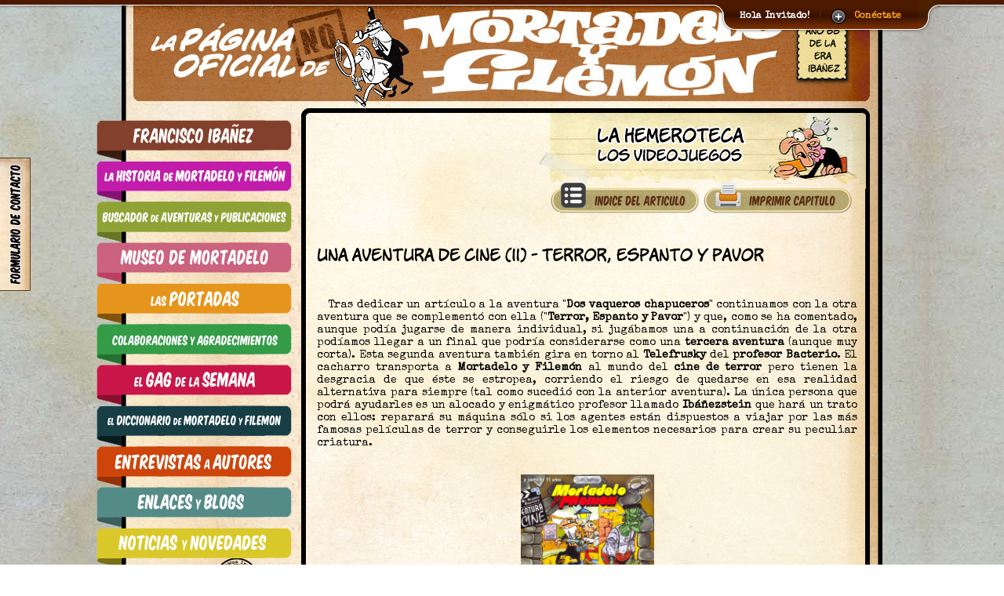

--- FILE ---
content_type: text/html; charset=UTF-8
request_url: https://www.mortadelo-filemon.es/content?q=Y2F0X2lkPTQ4JmN0Z19pZD0xMTAmcG09YmxvZyZvZmZzZXQ9MTEmJm9mZnNldD01
body_size: 16979
content:

<!DOCTYPE HTML PUBLIC "-//W3C//DTD HTML 4.01 //EN">
<html xmlns="https://www.w3.org/1999/xhtml">
  
  <head>

	<meta http-equiv="Content-Type" content="text/html; charset=utf-8" />

	<title>La P&aacute;gina no Oficial de Mortadelo y Filemon</title>  
	<link rel="shortcut icon" href="favicon.ico" />        
		
	<link type="text/css" href="css/sunny/jquery-ui-1.8.16.custom.css" rel="stylesheet" />                
    <link rel="stylesheet" type="text/css" href="css/style.css" />
	    <link rel="stylesheet" type="text/css" href="css/fancybox.css" />
	    <link rel="stylesheet" type="text/css" href="css/buttons.css" />  	
	
	    <link rel="stylesheet" type="text/css" href="css/slide.css" media="screen" />
	
		
	<link rel="stylesheet" type="text/css" href="style/jquery.jscrollpane.css" media="all" />
	<link rel="stylesheet" type="text/css" href="style/jquery.jscrollpane.lozenge.css" media="all" />
	<link rel="stylesheet" type="text/css" href="css/queryLoader.css" /> 
    <link rel="stylesheet" type="text/css" href="./jquery.cluetip.css" />
    <link rel="stylesheet" type="text/css" href="./css/jquery.mcdropdown.css" media="all" />        
    <link rel="stylesheet" type="text/css" href="captcha/captcha.css" />    
    <link rel="stylesheet" type="text/css" href="css/content.css" />    			
    <link href="lib/rating/ratings_se.css" rel="stylesheet" type="text/css" />	
		
    
    <script type="text/javascript" src="https://connect.facebook.net/es_ES/all.js"></script>
	<script type="text/javascript" src="js/cufon-yui.js"></script>
	<script type="text/javascript" src="fonts/comic_full.js"></script>

      <script type="text/javascript" src="https://ajax.googleapis.com/ajax/libs/jquery/1.7.1/jquery.min.js"></script>
      <script type="text/javascript" src="https://ajax.googleapis.com/ajax/libs/jqueryui/1.8.16/jquery-ui.min.js"></script>
        
	<script type="text/javascript" src="js/lib.js" ></script>
	<script type="text/javascript" src="js/jquery.printElement.min.js"></script>		
	  
		
		<script type="text/javascript" language="JavaScript" src="js/cookies.js"></script>
	<script type="text/javascript" language="JavaScript" src="js/general.js"></script>
    <script type="text/javascript" language="JavaScript" src="js/jquery.tools.min.js"></script>
    <script type="text/javascript" language="JavaScript" src="js/jquery.easing.1.3.js"></script>	

	<script type="text/javascript" language="javascript" src="js/ui.selectmenu.js"></script>
	<script type="text/javascript" language="javascript" src="js/styled.selectmenu.js"></script>    
	<script type="text/javascript" src="js/jquery.ui.datepicker.js"></script>
	<script type="text/javascript" src="js/jquery.ui.datepicker-es.js"></script>
		
    <script src="js/jquery.tabSlideOut.v1.4.1.js"></script>
    <script type="text/javascript" src="js/ajaxmail.js"></script>		
		
    <script type="text/javascript" src="js/jquery.shuffle.js"></script>                  
	    <script type='text/javascript' src="js/jquery.fancybox.js"></script>
	    
        
    		
	<script type="text/javascript" src="js/jquery.mousewheel.js"></script>
	<script type="text/javascript" src="js/jquery.jscrollpane.min.js"></script>    			  
	<script type='text/javascript' src="js/queryLoader.js"></script>                          

	<!--[if lt IE 7]>
	<script defer type="text/javascript" src="js/pngfix.js"></script> 
	<![endif]-->
        
    <script type="text/javascript" src="./lib/jquery.mcdropdown.js"></script> 		
    <script type="text/javascript" src="./lib/jquery.hoverIntent.js"></script>
    <script type="text/javascript" src="./jquery.cluetip.js"></script>    
    <script type="text/javascript" src="js/jquery.form.js"></script>     
	<script type="text/javascript" src="js/slide.js"></script>
    <script type="text/javascript" src="captcha/jquery.captcha.js"></script>
	
<style>
#panel .content {
	width: 960px;
	margin: 0 auto;
	padding-top: 0px;
	margin-top:-10px;
	text-align: left;
	font-size: 0.85em;
}
</style>
	
    
	
	
  <script type="text/javascript">      			
            
      $(document).ready(function() {
                                                                    
            $("a.single_image").fancybox();

                                                
            
            $("#category").mcDropdown("#categorymenu");                      
                      
	Cufon.replace('h2');
		Cufon.replace('h3');
		Cufon.replace('h4');
		Cufon.replace('h5');     
		Cufon.replace('h6');
		Cufon.replace('.h6_small');			
            
    Cufon.replace('.h1_title', {								
						textShadow: '2px 0px #FFFFFF, 0px 2px #FFFFFF, -2px 0px #FFFFFF, 0px -2px #FFFFFF, 2px 2px #FFFFFF'
					}); 		
		Cufon.replace('.h2_title', {								
						textShadow: '2px 0px #FFFFFF, 0px 2px #FFFFFF, -2px 0px #FFFFFF, 0px -2px #FFFFFF, 2px 2px #FFFFFF'
					}); 				          
		Cufon.replace('.h3_title', {
						textShadow: '2px 0px #FFFFFF, 0px 2px #FFFFFF, -2px 0px #FFFFFF, 0px -2px #FFFFFF, 2px 2px #FFFFFF'
					});  				            
		Cufon.replace('.h5_title', {
						textShadow: '2px 0px #FFFFFF, 0px 2px #FFFFFF, -2px 0px #FFFFFF, 0px -2px #FFFFFF, 2px 2px #FFFFFF'
					});				            
		Cufon.replace('h6_title', {
						textShadow: '2px 0px #FFFFFF, 0px 2px #FFFFFF, -2px 0px #FFFFFF, 0px -2px #FFFFFF, 2px 2px #FFFFFF'
					});                    								
					
		Cufon.replace('.colabtitle');
		            
		if ( !$.browser.msie )
		  Cufon.replace('.dropopt'); 
		                  					  
					  
    if ($("#feedback_layer").length>0) {
		  $(function(){		
		    $('.slide-out-div').tabSlideOut({
			  tabHandle: '.handle',                     
			  pathToTabImage: 'images/contact_tab.jpg', 
			  imageHeight: '170px',                     
			  imageWidth: '40px',                       
			  tabLocation: 'left',                      
			  speed: 300,                               
			  action: 'click',                          
			  topPos: '200px',                          
			  leftPos: '20px',                          
			  fixedPosition: false                      
			});        						            					
		  });			       

		  $(function() {
		    $(".ajax-fc-container").captcha({
			  formId: "formail",
			  url: "sendmail.php",
			  borderColor: "silver",
			  text: "Verifica que eres humano,<br />pon <span>las tijeras</span> dentro del c&iacute;rculo."
                });
              });						        
           }                                                                                                                                            					    		    
        }); 			                              
</script>		<script type="text/javascript">

  var _gaq = _gaq || [];
  _gaq.push(['_setAccount', 'UA-18490373-10']);
  _gaq.push(['_trackPageview']);

  (function() {
    var ga = document.createElement('script'); ga.type = 'text/javascript'; ga.async = true;
    ga.src = 'https://ssl.google-analytics.com/ga.js';
    var s = document.getElementsByTagName('script')[0]; s.parentNode.insertBefore(ga, s);
  })();

</script>                 
	</head>

	<body style="overflow-x:hidden">

	<!-- Panel -->
<div id="toppanel">
	<div id="panel">
		<div class="content clearfix">
			<div class="left">
				<h6 class="h6_login">p&aacute;gina no oficial de mortadelo y filem&oacute;n</h6>
				<h2 style="color:#E5C99A">bienvenido!</h2>		
				<p class="grey">Esperamos que te guste nuestra web, que hemos creado con muchas ganas y dedicando mucho tiempo</p>
							</div>
            
            
                        
			<div class="left1">
				<!-- Login Form -->
				<form class="clearfix" action="content" method="post">
					<h6 class="h6_login">acceso de usuarios</h6>
                    
                    					
					<label class="grey" for="username">Usuario:</label>
					<input class="field" type="text" name="username" id="username" value="" size="23" />
					<label class="grey" for="password">Contrase&ntilde;a:</label>
					<input class="field" type="password" name="password" id="password" size="23" />
	            	<label><input name="rememberMe" id="rememberMe" type="checkbox" checked="checked" value="1" /> &nbsp;Recordarme</label>
        			<div class="clear"></div>
					<input type="submit" name="submit" value="Entrar" class="bt_login" />
				</form>
			</div>
			<div class="left2 right">			
				<!-- Register Form -->
				<form action="content" method="post">
					<h6 class="h6_login">todav&iacute;a no eres miembro? reg&iacute;strate!</h6>		
                    
                                        		
					<div class="label1">Usuario:</div><div class="label1" style="margin-left:12px;">E-Mail:</div>
					<input class="field1" type="text" name="username" value="" size="23" />
					<input class="field1" type="text" name="email"  size="23" />

					<div>
						<div class="label1" style="margin-top:8px;">Escribe cu&aacute;nto es 69 + 19:</div>
						<input class="field1"   style="margin-left:12px;" type="text" name="answer" id="answer"></input>
					</div>
					
					<label style="width:320px">Una contrase&ntilde;a te ser&aacute; enviada a tu direcci&oacute;n de correo.</label>
					<input type="submit" name="submit" value="Registrar" class="bt_register" /><div style="margin-left:100px;margin-top:50px"><a href="content?q=Y2NvZGU9UkVDUEFTUw%3D%3D">He olvidado mi contrase&ntilde;a...</a></div>				
					<input type="hidden" name="errcount" value="0" />
				</form>
			</div>
            
            		</div>
	</div> <!-- /login -->	 

    <!-- The tab on top -->	
	<div class="tab">
		<ul class="login">
	    	<li class="left">&nbsp;</li>
	        <li>Hola Invitado!</li>
			<li class="sep">|</li>
			<li id="toggle">
				<a id="open" class="open" href="#">Con&eacute;ctate</a>
				<a id="close" style="display: none;" class="close" href="#">Cerrar</a>			
			</li>
	    	<li class="right">&nbsp;</li>
		</ul> 
	</div> <!-- / top -->
	
</div> <!--panel -->		
	
		
  	
	<div id="preloaderc">&nbsp;</div>
	
<div class="container">
		
    <div id="contentlayer" style="width: 970px; margin:0 auto; z-index: 100;">  	
    
        <!-- HEADER //-->
        <div id="headercontent" style="float:left; width: 970px; height:129px;">
			<div style="width:100%;float:left">
            	<a href="/"><img width="970" height="153" src="images/header_content.jpg" border="0" /></a>
				<div style="width:50px;text-align:center;position:relative;margin-top:-152px;margin-left:870px"><h6 style="font-size:80%">a&ntilde;o 68 de la era iba&ntilde;ez</h6></div>
			</div>
        </div>
        
        <!-- CONTENT //-->
        <div id="maincontent" style="float:left; width: 970px; margin-top:24px; background:url(images/maincontentbg.jpg) top left repeat-y;">
            
                        
            <!-- LEFT MENU //-->
            <div id="lmenu" style="width: 229px; float: left; min-height: 675px; background:url(images/bg_left_column.jpg) top left repeat-y;">             
            
				<div style="position:relative;width:250px;height:52px;margin-left:-32px">
				  <a href="content?q=Y2NvZGU9SEVNRVJPJmN0Z19pZD0xMDgmcG09YmxvZw%3D%3D"><img src="images/opc1.png" border=0 /></a>
				  				</div>	
				<div style="position:relative;width:250px;height:52px;margin-left:-32px">
				  <a href="content?q=Y2NvZGU9SEVNRVJPJmN0Z19pZD0xMDkmcG09YmxvZw%3D%3D"><img src="images/opc11.png" border=0 /></a>
				  				</div>				
				<div style="position:relative;width:250px;height:52px;margin-left:-32px">
				  <a href="content?q=Y2NvZGU9U0VDVElBJnBtPXNyY2hlbmcmcG1jYXQ9c3JjaGVuZw%3D%3D"><img src="images/opc2.png" border=0 /></a>
				  				</div>							
				<div style="position:relative;width:250px;height:52px;margin-left:-32px">
				  <a href="content?q=Y2NvZGU9TVVTJnBtPWJsb2cmcG1jYXQ9aXRlbXM%3D"><img src="images/opc3.png" border=0 /></a>
				  				</div>				
				<div style="position:relative;width:250px;height:52px;margin-left:-32px">
				  <a href="content?q=Y2NvZGU9UE9SQiZwbT1ib29rJnBtY2F0PWJvb2smZnQ9MQ%3D%3D"><img src="images/opc4.png" border=0 /></a>
				  				</div>	
				<div style="position:relative;width:250px;height:52px;margin-left:-32px">
				  <a href="content?q=Y2NvZGU9Q09MQUdSJnBtPWJsb2cmcG1jYXQ9aXRlbXMmbGFuZz1lcw%3D%3D"><img src="images/opc5.png" border=0 /></a>
				  				</div>	
				<div style="position:relative;width:250px;height:52px;margin-left:-32px">
				  <a href="content?q=Y2NvZGU9R0FHJnBtPWJsb2cmbGFuZz1lcw%3D%3D"><img src="images/opc6.png" border=0 /></a>
				  				</div>	
				<div style="position:relative;width:250px;height:52px;margin-left:-32px">
				  <a href="http://diccionariodemortadelo.blogspot.com/" target="_blank"><img src="images/opc7.png" border=0 /></a>
				</div>	
				<div style="position:relative;width:250px;height:52px;margin-left:-32px">
				  <a href="content?q=Y2NvZGU9RU5UJnBtPWl0ZW1zJmxhbmc9ZXM%3D"><img src="images/opc8.png" border=0 /></a>
				  				</div>	
				<div style="position:relative;width:250px;height:52px;margin-left:-32px">
				  <a href="content?q=Y2NvZGU9TE5LJnBtPWl0ZW1zJnBtY2F0PWl0ZW1zJmxhbmc9ZXM%3D"><img src="images/opc9.png" border=0 /></a>
				  				</div>	
				<div style="position:relative;width:250px;height:52px;margin-left:-32px">
				  <a href="content?q=Y2NvZGU9Tk9UTk9WJnBtPWJsb2cmbGFuZz1lcw%3D%3D"><img src="images/opc10.png" border=0 /></a>
				  				</div>	
				<div style="position:relative;width:250px;height:52px;margin-left:-32px">
				  <a href="content?q=Y2NvZGU9SEVNRVJPJnBtPWJsb2cmbGFuZz1lcw%3D%3D"><img src="images/opc12.png" border=0 /></a>
				  
                  <div style="position:relative;width:57px;height:57px;margin-top:-70px;margin-left:150px">
				    <img src="images/opcact.png" border=0 />
				  </div>				  
				</div>	

				<div style="position:relative;width:250px;height:52px;margin-left:-32px">
				  <a href="content?q=Y2NvZGU9QVJDU0VDJnBtPWl0ZW1zJmxhbmc9ZXM%3D"><img src="images/opc21.png" border=0 /></a>
				  				</div>	
				<div style="position:relative;width:250px;height:52px;margin-left:-32px">
				  <a href="content?q=Y2NvZGU9R0VSJnBtPWJsb2cmbGFuZz1lcw%3D%3D"><img src="images/opc20.png" border=0 /></a>
				  				</div>				

              <div id="volvercol" style="float:left; width: 229px; min-height: 200px;"><div style="margin-left:20px;padding-top:15px;"><a href="/"><img width="195" height="120" src="images/gato_back_1.png" border="0" /><div style="position: relative; top:-138px; left: 25px"><h6 class="h6_title" style="color: #000;">volver</h6></div></a></div></div>
		              </div>
            
            <!-- CONTENT BOX TOP //-->
            <div id="contentbox" style="width: 741px; min-height: 675px; float: left; background:url(images/bg_box_content.jpg) top left repeat-y;">
                            
              		<!-- CONTENT HEADER //-->              
              <div style="float:left; width: 32%; height: 107px; padding:0px; padding-left:20px;">                
                
                <div id="menu_opciones" style="background: url(images/btn_opciones1.png) top left no-repeat; width:297px; height:107px; margin-left:0px; margin-top:-25px;">
                                    <h6 class="h6_title" style="color: #000; padding-top:22px;margin-left:30px;">elige categor&iacute;a</h6>
                  <div style="position: relative; width: 229px; height: 55px; top: -26px; left:32px;z-index:10;">
                    <input type="text" name="category" id="category" value="" style="display: none;" />
                  </div>
                </div>
                 
              </div>   
                         
              <div id="dropdownmenu" style="float:left;width:65%;height:107px;padding:0px">
              
                              
                <div id="contenttitle" style="position:relative;background:url(images/hemeroteca_title.png) no-repeat top right;height:107px;margin-right:19px;margin-top:-31px;z-index:900">
                                    <h3 class="h3_title" style="padding-top:18px;padding-right:35px;text-align:center;text-transform: lowercase;"><a style="color:#000" href="content?q=Y2F0X2lkPTQ4JnBtPWJsb2cmbGFuZz1lcw%3D%3D">la hemeroteca</a></h3>
                  <h5 class="h5_title" style="padding-top:2px;padding-right:35px;text-align:center;text-transform: lowercase;margin-top: -5px;">Los videojuegos</h5>
                   
              <script>$("#menu_opciones").hide();</script>                    
                </div>
              </div>
              
              <!-- CONTENT DETAIL //-->
              <div style="float:left;width:100%;padding:20px;padding-top:0px;padding-bottom:0px;z-index:998;">                       
              <div style="width:93%; overflow: hidden; margin-top: -10px;"><div class="bigtext" id="ctg_bigtext"><p><br />
</p></div>
    <div id="fl_menu">
	    <div class="label"><img src="images/indice_art.png" width=200 border=0/></div>
	    <div class="menu" style="max-height: 408px; min-width: 350px; overflow-x: hidden; overflow-y: auto"><a href="/content?q=Y2F0X2lkPTQ4JmN0Z19pZD0xMTAmcG09YmxvZyZvZmZzZXQ9NSYmb2Zmc2V0PTA%3D" class="menu_item">Mortadelo y Filemón - El primer videojuego</a><a href="/content?q=Y2F0X2lkPTQ4JmN0Z19pZD0xMTAmcG09YmxvZyZvZmZzZXQ9NSYmb2Zmc2V0PTE%3D" class="menu_item">Mortadelo y Filemón (II) - Safari Callejero</a><a href="/content?q=Y2F0X2lkPTQ4JmN0Z19pZD0xMTAmcG09YmxvZyZvZmZzZXQ9NSYmb2Zmc2V0PTI%3D" class="menu_item">El Sulfato Atómico</a><a href="/content?q=Y2F0X2lkPTQ4JmN0Z19pZD0xMTAmcG09YmxvZyZvZmZzZXQ9NSYmb2Zmc2V0PTM%3D" class="menu_item">La máquina meteoroloca</a><a href="/content?q=Y2F0X2lkPTQ4JmN0Z19pZD0xMTAmcG09YmxvZyZvZmZzZXQ9NSYmb2Zmc2V0PTQ%3D" class="menu_item">Una aventura de cine (I) - Dos vaqueros chapuceros</a><a href="/content?q=Y2F0X2lkPTQ4JmN0Z19pZD0xMTAmcG09YmxvZyZvZmZzZXQ9NSYmb2Zmc2V0PTU%3D" class="menu_item">Una aventura de cine (II) - Terror, espanto y pavor</a><a href="/content?q=Y2F0X2lkPTQ4JmN0Z19pZD0xMTAmcG09YmxvZyZvZmZzZXQ9NSYmb2Zmc2V0PTY%3D" class="menu_item">La sexta secta (I) - Operación Moscú</a><a href="/content?q=Y2F0X2lkPTQ4JmN0Z19pZD0xMTAmcG09YmxvZyZvZmZzZXQ9NSYmb2Zmc2V0PTc%3D" class="menu_item">La sexta secta (II) - El Escarabajo de Cleopatra</a><a href="/content?q=Y2F0X2lkPTQ4JmN0Z19pZD0xMTAmcG09YmxvZyZvZmZzZXQ9NSYmb2Zmc2V0PTg%3D" class="menu_item">La Banda de Corvino (I) - Balones y patadones</a><a href="/content?q=Y2F0X2lkPTQ4JmN0Z19pZD0xMTAmcG09YmxvZyZvZmZzZXQ9NSYmb2Zmc2V0PTk%3D" class="menu_item">La banda de Corvino (II) - Mamelucos a la romana</a><a href="/content?q=Y2F0X2lkPTQ4JmN0Z19pZD0xMTAmcG09YmxvZyZvZmZzZXQ9NSYmb2Zmc2V0PTEw" class="menu_item">Una aventura de cine  (Ed. especial)</a><a href="/content?q=Y2F0X2lkPTQ4JmN0Z19pZD0xMTAmcG09YmxvZyZvZmZzZXQ9NSYmb2Zmc2V0PTEx" class="menu_item">Mortadelo y Filemón (B.R.B.) - El primer juego para móviles</a><a href="/content?q=Y2F0X2lkPTQ4JmN0Z19pZD0xMTAmcG09YmxvZyZvZmZzZXQ9NSYmb2Zmc2V0PTEy" class="menu_item">Misión: Salvar la Tierra</a><a href="/content?q=Y2F0X2lkPTQ4JmN0Z19pZD0xMTAmcG09YmxvZyZvZmZzZXQ9NSYmb2Zmc2V0PTEz" class="menu_item">Mortadelo y Filemón - Armafollón</a><a href="/content?q=Y2F0X2lkPTQ4JmN0Z19pZD0xMTAmcG09YmxvZyZvZmZzZXQ9NSYmb2Zmc2V0PTE0" class="menu_item">Mortadelo y Filemón - Frenzy Drive</a>
        </div>		
    </div>	
	<div id="fl_art_options">
	<div class="label"><a href="#" id="impcap" name="110" capid="6" style="color:#fff"><img src="images/imprimir_cap.png" width=200 border=0/></a></div>	
    <!--<div style="float:left;margin-right:5px;margin-top:-2px"></div><div style="float:left;margin-top:-26px;margin-left:5px;"><h6 style="font-size:14px">imprimir cap&iacute;tulo</h6></div>-->
	</div>
	
<script>
//config
$float_speed=1500; //milliseconds
$float_easing="easeOutQuint";
$menu_fade_speed=500; //milliseconds
$closed_menu_opacity=0.75;

//cache vars
$fl_menu=$("#fl_menu");
$fl_art_options=$("#fl_art_options");
$fl_art_options_label=$("#fl_art_options .label");
$fl_menu_menu=$("#fl_menu .menu");
$fl_menu_label=$("#fl_menu .label");

//$fl_menu_label.fadeTo($menu_fade_speed, $closed_menu_opacity);
//$fl_art_options_label.fadeTo($menu_fade_speed, $closed_menu_opacity);

$(window).resize(function() {
	//FloatMenu();
});

$(window).load(function() {
	menuPosition=$('#fl_menu').position().top;//+ 150;
	firstTime=1;
	FloatMenu();
	$fl_menu.hover(
		function(){ //mouse over
			//$fl_menu_label.fadeTo($menu_fade_speed, 1);
			$fl_menu_menu.fadeIn($menu_fade_speed);
		},
		function(){ //mouse out
			//$fl_menu_label.fadeTo($menu_fade_speed, $closed_menu_opacity);
			$fl_menu_menu.fadeOut($menu_fade_speed);
		}
	);	
	$fl_art_options.hover( 
		function(){ //mouse over
			//$fl_art_options_label.fadeTo($menu_fade_speed, 1);
		},
		function(){ //mouse out
			//$fl_art_options_label.fadeTo($menu_fade_speed, $closed_menu_opacity);
		}
	);	
});

$(window).scroll(function () {  
	//FloatMenu();
});

function FloatMenu(){
	/*var scrollAmount=$(document).scrollTop();
	if ( (scrollAmount > 150))
	  var newPosition=menuPosition+scrollAmount;	
	else
	  var newPosition=menuPosition+scrollAmount+75;	
    var p = $("#contentlayer");
    var w = 352 + ((p.outerWidth() - 970) / 2);		
	var leftPosition=10; //235 + w; 
	if($(window).height()<$fl_menu.height()+$fl_menu_menu.height()){
	    if ( (newPosition > 150)) menuPosition -= 175;
		//else  if (!firstTime) menuPosition -= 15;
		$fl_menu.css("top",menuPosition);
		$fl_art_options.css("top",menuPosition);	
	} else {
	    if ( (newPosition > 150)) newPosition -= 175;
		//else  if (!firstTime) menuPosition -= 15;
		$fl_menu.stop().animate({top: newPosition}, $float_speed, $float_easing);
		$fl_art_options.stop().animate({top: newPosition}, $float_speed, $float_easing);
	}*/
	firstTime=0;
}
</script>	
	<h4 style="padding-top:5px">una aventura de cine (ii) - terror, espanto y pavor</h4><p style="text-align: justify;"><br />
<div style="text-align: justify;">
	<div>
		&nbsp;&nbsp; Tras dedicar un art&iacute;culo a la aventura &quot;<strong>Dos vaqueros chapuceros</strong>&quot; continuamos con la otra aventura que se complement&oacute; con ella (&quot;<strong>Terror, Espanto y Pavor</strong>&quot;) y que, como se ha comentado, aunque pod&iacute;a jugarse de manera individual, si jug&aacute;bamos una a continuaci&oacute;n de la otra pod&iacute;amos llegar a un final que podr&iacute;a considerarse como una <strong>tercera aventura</strong> (aunque muy corta). Esta segunda aventura tambi&eacute;n gira en torno al<strong> Telefrusky</strong> del <strong>profesor Bacterio</strong>. El cacharro transporta a <strong>Mortadelo y Filem&oacute;n</strong> al mundo del <strong>cine de terror</strong> pero tienen la desgracia de que &eacute;ste se estropea, corriendo el riesgo de quedarse en esa realidad alternativa para siempre (tal como sucedi&oacute; con la anterior aventura). La &uacute;nica persona que podr&aacute; ayudarles es un alocado y enigm&aacute;tico profesor llamado<strong> Ib&aacute;&ntilde;ezstein</strong> que har&aacute; un trato con ellos: reparar&aacute; su m&aacute;quina s&oacute;lo si los agentes est&aacute;n dispuestos a viajar por las m&aacute;s famosas pel&iacute;culas de terror y conseguirle los elementos necesarios para crear su peculiar criatura.</div>
	<br />
	&nbsp;<br />
	<div style="text-align: center;">
		<div>
			<a class="single_image" href="/images/photos/Articulos/Videojuegos/Terror_caratula.jpg"><img alt="" src="/images/photos/Articulos/Videojuegos/Terror_caratula.jpg" style="width: 170px; height: 170px;" /></a><br />
			Car&aacute;tula del juego</div>
		<div style="text-align: justify;">
			<br />
			&nbsp;&nbsp; Comentamos a continuaci&oacute;n los pasos para solucionar la aventura para aquellos que deseen jugarla &quot;por la v&iacute;a r&aacute;pida&quot; o bien para que sirva como pauta para aquellos que no sepan como continuar.<br />
			<br />
			&nbsp;&nbsp; Para comenzar examinaremos el inventario de <strong>Mortadelo</strong> y veremos un mensaje en clave del S&uacute;per. Si utilizamos la rueda de traducci&oacute;n que lleva <strong>Filem&oacute;n </strong>en su haber podremos traducirlo y averiguar que el texto dice as&iacute;: &quot;<strong>Pulsen tres veces el semic&iacute;rculo inferior de la se&ntilde;al de tr&aacute;fico, luego dos el de arriba, uno el de abajo y dos el de arriba</strong>&quot;. A continuaci&oacute;n utilizaremos a <strong>Mortadelo</strong> para examinar la <strong>se&ntilde;al de tr&aacute;fico</strong>. Siguiendo las instrucciones del mensaje pulsaremos tres veces en la parte inferior, dos en la superior, una vez en la inferior y dos veces m&aacute;s en la superior. Las rejas de la alcantarilla terminar&aacute;n por abrirse y entremos as&iacute; al <strong>Cuartel General de la T.I.A.</strong> por la puerta secreta.<br />
			<br />
			<br />
			<div style="text-align: center;">
				<a class="single_image" href="/images/photos/Museo/Aventuras_graficas/Terror_espanto_pavor/Juego1.jpg"><img alt="" src="/images/photos/Museo/Aventuras_graficas/Terror_espanto_pavor/Juego1.jpg" style="width: 300px; height: 225px;" /></a><br />
				Mensaje en clave del S&uacute;per</div>
			<br />
			<br />
			&nbsp;&nbsp; Tras entrar por la <strong>alcantarilla</strong> llegamos al final de un <strong>t&uacute;nel</strong> y accedemos al despacho del<strong> S&uacute;per</strong>, que nos explicar&aacute; que nuestra misi&oacute;n consistir&aacute; en recuperar una <strong>muestra de ADN</strong> de un <strong>dinosaurio</strong> para devolver a su tama&ntilde;o original a <strong>Ofelia</strong><span style="font-weight: bold;"> </span>(reducida al tama&ntilde;o de un gnomo despu&eacute;s de que el profesor Bacterio probase su elixir de adelgazamiento en ella).<br />
			<br />
			<div style="text-align: center;">
				<a class="single_image" href="/images/photos/Museo/Aventuras_graficas/Terror_espanto_pavor/Juego2.jpg"><img alt="" src="/images/photos/Museo/Aventuras_graficas/Terror_espanto_pavor/Juego2.jpg" style="width: 300px; height: 225px;" /></a><br />
				En el despacho del S&uacute;per</div>
			<br />
			<br />
			&nbsp;&nbsp;&nbsp; Pero Mortadelo se dedica a tocar el<strong> Telefrusky</strong> del<strong> Bacterio</strong> y en lugar de aparecer en el<strong> Parque Jur&aacute;sico</strong> aparecen en una <strong>pel&iacute;cula de Terror</strong>. El <strong>Telefrusky </strong>adem&aacute;s, como ya se ha comentado, se estropea durante el viaje por lo que para regresar junto al<strong> S&uacute;per</strong> y cumplir su misi&oacute;n primero deber&aacute;n <strong>tratar de arreglarlo</strong>.<br />
			<br />
			&nbsp;&nbsp; Comenzar&aacute;n su periplo en un pantano asqueroso. Con <strong>Mortadelo</strong> salimos por la parte de atr&aacute;s hacia el<strong> mapa de localizaciones</strong> y vamos al <strong>castillo</strong>, donde pasaremos por la <strong>puerta derecha</strong>, despu&eacute;s <strong>dos veces</strong> por las puertas de la<strong> izquierda</strong>,<strong> dos veces</strong> por el<strong> centro</strong> y<strong> cuatro</strong> por la<strong> derecha</strong>. As&iacute; llegamos al laboratorio del profesor<strong> Iba&ntilde;ezstein</strong> (y su ayudante<strong> Boris</strong>) al que mostraremos el <strong>Telefrusky</strong>. Pero el profesor no podr&aacute; ayudarnos porque est&aacute; ocupado con un importante experimento para revivir a la novia de<strong> Frankenstein</strong>. Despu&eacute;s de alg&uacute;n fracaso conseguimos que colabore con nosotros a cambio de: <strong>electricidad</strong>, un<strong> cad&aacute;ver</strong>, un<strong> cerebro</strong> y <strong>tornillos</strong>. As&iacute; que salimos del laboratorio por la<strong> izquierda</strong> y vamos <strong>cuatro veces</strong> por el<strong> centro</strong> y<strong> tres</strong> a la<strong> derecha</strong> para llegar a la entrada del castillo y salir.<br />
			<br />
			<div style="text-align: center;">
				<a class="single_image" href="/images/photos/Museo/Aventuras_graficas/Terror_espanto_pavor/Juego4.jpg"><img alt="" src="/images/photos/Museo/Aventuras_graficas/Terror_espanto_pavor/Juego4.jpg" style="width: 300px; height: 225px;" /></a><br />
				En el castillo, junto a Iba&ntilde;ezstein y Boris<br />
				<br />
				<a class="single_image" href="/images/photos/Articulos/Extranjero/Rus21.jpg"><img alt="" src="/images/photos/Articulos/Extranjero/Rus21.jpg" style="width: 550px; height: 281px;" /></a><br />
				Car&aacute;tula e im&aacute;genes de la versi&oacute;n del juego en ruso</div>
			<br />
			&nbsp;&nbsp; Con Mortadelo nos dirigimos a la <strong>casa de Freddy</strong>. Abrimos la puerta y entramos a la casa pasando la puerta de la derecha y abriendo la<strong> vitrina</strong>, de la que cogeremos la<strong> garra multiusos de Albacete</strong>. Despu&eacute;s iremos con <strong>Mortadelo</strong> al <strong>Motel </strong>de <strong>Norman Bates</strong> y atravesamos la puerta de la derecha. En el sal&oacute;n en el que se celebra la convenci&oacute;n anual de monstruos hablaremos con el <strong>periodista</strong> sobre la segunda frase (&quot;<strong>C&aacute;mara vieja...</strong>&quot;) y conseguiremos que nos la regale. Despu&eacute;s salimos de la conversaci&oacute;n utilizando la tecera frase (&quot;<strong>Hasta luego...</strong>&quot;) y salimos del Motel.<br />
			<br />
			&nbsp;&nbsp; Regresamos a la casa de <strong>Freddy Krueger</strong> y con Mortadelo cogemos la gran <strong>bombilla</strong> de la<strong> entrada</strong>. En el inventario la<strong> combinamos</strong> con la<strong> c&aacute;mara</strong>. Subimos al<strong> dormitorio</strong> del <strong>primer piso</strong> y usamos la <strong>cama</strong> para echar una cabezadita. Tendremos un <strong>terrible sue&ntilde;o</strong> con <strong>Ofelia </strong>como protagonista en el que ella es un<strong> gigante</strong>. Dentro del mismo sue&ntilde;o cogemos la c&aacute;mara de nuestro inventario y le sacamos una foto. Despu&eacute;s <strong>despertamos </strong>a<strong> Mortadelo</strong> con <strong>Filem&oacute;n</strong>.<br />
			<br />
			<div style="text-align: center;">
				<a class="single_image" href="/images/photos/Museo/Aventuras_graficas/Terror_espanto_pavor/Juego3.jpg"><img alt="" src="/images/photos/Museo/Aventuras_graficas/Terror_espanto_pavor/Juego3.jpg" style="width: 300px; height: 225px;" /></a><br />
				Ofelia: la pesadilla de Mortadelo</div>
			<br />
			&nbsp;&nbsp; Regresamos al <strong>Motel </strong>con Mortadelo y al <strong>ense&ntilde;ar la foto al presentador</strong> conseguimos que todos salgan despavoridos, consiguiendo ganar el<strong> premio</strong> (<strong>un cerebro</strong>).&nbsp; Volvemos atr&aacute;s y charlamos con <strong>Norman</strong> utilizando la primera frase (&quot;<strong>Habitaci&oacute;n sin ducha...</strong>&quot;) pero la &uacute;nica habitaci&oacute;n sin ducha esta ocupada por<strong> Jason </strong>(el malo de Viernes 13), sentado en la mesa con su careta. Nos despedimos entonces utilizando la tercera frase (&quot;<strong>Hasta luego...</strong>&quot;).<br />
			<br />
			&nbsp;&nbsp; Entramos por la <strong>peque&ntilde;a puerta</strong> a la<strong> derecha del mostrador</strong> (bajo la escalera). Tendremos que buscar con el puntero del rat&oacute;n (todo est&aacute;<strong> oscuro</strong>) una<strong> s&aacute;bana</strong> y una<strong> caja</strong>. La abriremos y de ella cogeremos los <strong>guantes de goma</strong> que hay en su interior. Salimos entonces por la parte inferior derecha.<br />
			<br />
			&nbsp;&nbsp; Llevamos a los agentes a la casa de<strong> Freddy</strong> y subimos de nuevo al<strong> dormitorio</strong>. Con<strong> Mortadelo</strong> utilizamos la <strong>s&aacute;bana</strong> sobre <strong>Filem&oacute;n</strong> y este bajar&aacute; por la <strong>ventana </strong>para coger el<strong> n&uacute;mero 13</strong> que hay en la pared. Filem&oacute;n regresa entonces al motel y <strong>utiliza</strong> dicho <strong>n&uacute;mero</strong> en el<strong> calendario</strong> que hay detr&aacute;s de<strong> Jason</strong>, haciendo que &eacute;ste salga corriendo al haber llegado su d&iacute;a.<br />
			<br />
			&nbsp;&nbsp; Llevamos a <strong>Mortadelo </strong>al <strong>Motel</strong> y hablamos con <strong>Norman</strong>. Al tener ahora una <strong>habitaci&oacute;n libre</strong> sin ducha nos la da (la n&uacute;mero<strong> 512</strong>). Subimos las escaleras al <strong>primer piso</strong> y dentro de la habitaci&oacute;n&nbsp; cogemos la<strong> vieja momia cad&aacute;ver</strong> y la guardamos en nuestro inventario.<br />
			<br />
			&nbsp;&nbsp; Regresamos al<strong> castillo</strong> como <strong>Mortadelo</strong> cogemos la<strong> llave</strong> que est&aacute; colgada en la primera estancia (encima de algo parecido a un radiador). Regresamos al<strong> laboratorio de Iba&ntilde;ezstein</strong> y utilizamos la<strong> garra</strong> en los<strong> tornillos</strong> bajo el <strong>indifibulador</strong> para coger dos de ellos y cogemos tambi&eacute;n la <strong>serpentina amarilla</strong> (una pipeta) que hay junto a ellos. Utilizamos la llave en la puerta cerrada del <strong>fondo </strong>a la<strong> derecha </strong>y entramos en la habitaci&oacute;n de <strong>Dr&aacute;cula</strong>. Le hablamos utilizando la<strong> tercera frase</strong> (&quot;<strong>Espejo colgado...</strong>&quot;), lo que nos permitir&aacute; <strong>cogerlo </strong>y salir del castillo.<br />
			<br />
			&nbsp;&nbsp; Regresamos con Mortadelo al <strong>pantano </strong>y utilizar&aacute; el <strong>espejo</strong> sobre el bicho que asoma sus ojos. Entendemos entonces que necesitaremos oxigeno para entrar al pantano. Mortadelo regresa entonces al castillo y acude a la habitaci&oacute;n de<strong> Frankenstein</strong> (derecha, centro, izquierda, centro y derecha). Encontraremos al monstruo cantando y tocando la guitarra. Le comentamos la primera frase (&quot;<strong>Qu&eacute; es eso que compones...</strong>&quot;) y le ayudamos a rimar escogiendo la <strong>cuarta frase</strong> (&quot;<strong>O me marcho del Castillo...</strong>&quot;), luego la <strong>primera</strong> (&quot;<strong>Yo se lo pido...</strong>&quot;) y finalmente la<strong> cuarta</strong> (&quot;<strong>De quitarme los tornillos...</strong>&quot;) para conseguir que nos entregue un regalo a elegir. Tomamos los<strong> globos</strong> aunque est&eacute;n deshinchados. Regresamos a la entrada yendo por el centro, izquierda, derecha, centro tres veces, izquierda y derecha tres veces. Salimos del castillo.<br />
			<br />
			&nbsp;&nbsp; Con <strong>Filem&oacute;n</strong> subimos a la habitaci&oacute;n para <strong>dormir</strong> utilizando la cama. Tambi&eacute;n <strong>tendremos una pesadilla</strong> en la que aparecemos en el <strong>bar de Freddy</strong> (que hace las veces de camarero). All&iacute; solo se sirve sangre.&nbsp; Le diremos la segunda frase (&quot;<strong>P&oacute;ngame una copa...</strong>&quot;) y salimos de la conversaci&oacute;n. Con el<strong> vaso de sangre</strong> en nuestro poder utilizamos a<strong> Mortadelo</strong> para <strong>despertar</strong> esta vez a <strong>Filem&oacute;n</strong>.<br />
			<br />
			<div style="text-align: center;">
				<a class="single_image" href="/images/photos/Museo/Aventuras_graficas/Terror_espanto_pavor/Juego5.jpg"><img alt="" src="/images/photos/Museo/Aventuras_graficas/Terror_espanto_pavor/Juego5.jpg" style="width: 300px; height: 225px;" /></a><br />
				En la taberna de Freddy</div>
			<br />
			&nbsp;&nbsp; Vamos de nuevo a la habitaci&oacute;n de <strong>Dr&aacute;cula</strong> con ambos agentes y le entregamos el <strong>vaso de sangre</strong> al <strong>conde</strong>. Mortadelo le entrega tambi&eacute;n la<strong> pipeta</strong>. <strong>Mortadelo </strong>podr&aacute; entonces utilizar los <strong>globos</strong> en la <strong>bombona</strong> para <strong>hincharlos</strong>.<br />
			<br />
			&nbsp;&nbsp; Con<strong> Mortadelo</strong> y salimos del <strong>castillo</strong> para regresar al<strong> pantano</strong>. Nos metemos en &eacute;l con Mortadelo utilizando el <strong>traje de buzo </strong>y en &eacute;l utilizamos los <strong>guantes</strong> sobre nosotros mismos para coloc&aacute;rnoslos y poder as&iacute; coger la <strong>anguila el&eacute;ctrica</strong>.<br />
			<br />
			&nbsp;&nbsp; Ahora<strong> Mortadelo</strong> ya tiene todo lo que necesitaba y s&oacute;lo tendr&aacute; que regresar al <strong>castillo</strong> e ir al laboratorio del profesor<strong> Iba&ntilde;ezstein</strong>. Una vez aqu&iacute; le entregamos el<strong> cerebro</strong>, la<strong> momia vieja</strong>, los<strong> tornillos</strong> y la <strong>anguila el&eacute;ctrica</strong>. A cambio de esto el profesor arreglar&aacute; nuestro<strong> Telefrusky</strong> y podremos regresar al despacho del <strong>S&uacute;per</strong> y disfrutar del<strong> final</strong>. Si antes hemos jugado y terminado la aventura &quot;<strong>Dos vaqueros chapuceros</strong>&quot; podremos acceder a la comentada parte extra: apareceremos en la entrada del Parque Jur&aacute;sico y podremos utilizar a cualquiera de los dos agentes. Comenzaremos por subir por<strong> barranco </strong>que tenemos detr&aacute;s a la derecha. Llegaremos frente al laboratorio en el que encontraremos un <strong>Tiranosaurus Rex</strong>.<br />
			<br />
			<br />
			<div style="text-align: center;">
				<span class="single_image"><img alt="" src="/images/photos/Articulos/Videojuegos/Jurasico1.jpg" style="width: 300px; height: 257px;" /></span><br />
				Junto al barranco, al inicio de la mini-aventura extra</div>
			<br />
			<br />
			&nbsp;&nbsp; Tras conversar con nuestro compa&ntilde;ero sobre el m&eacute;todo a utilizar para conseguir la muestra de <strong>ADN</strong>, Mortadelo decidir&aacute; hablar directamente con el bicho y ped&iacute;rselo por las buenas, pero el dinosario devora a los dos agentes en el intento. Ya en la barriga del dinosaurio tendremos que coger una <strong>botella de jugo de cactus</strong>, un<strong> bacalao</strong>, una<strong> lata de calamares</strong> y <strong>una botella de minibar de tequila</strong>. Colocando todas ellas en el <strong>est&oacute;mago</strong> (en al centro de la parte derecha de la pantalla) lograremos que las <strong>vomite</strong>.<br />
			<br />
			<div style="text-align: center;">
				<span class="single_image"><img alt="" src="/images/photos/Articulos/Videojuegos/Jurasico2.jpg" style="width: 300px; height: 174px;" /></span><br />
				A la entrada del laboratorio, junto al Tiranosaurus Rex</div>
			<br />
			&nbsp;&nbsp; Apareceremos de nuevo en el lugar donde empezamos y subiendo por el<strong> barranco</strong> volveremos a llegar frente al laboratorio, donde nos quedaremos quietos, sin hacer nada. Tras un rato esperando veremos como el dinosaurio empieza a tener <strong>ataques de asco</strong> hasta que <strong>vomita todo</strong> y huye despavorido, habiendo cumplido los agentes su misi&oacute;n. En la animaci&oacute;n final vemos que una vez el dinosaurio se ha marchado los agentes entrar al<strong> laboratorio</strong> y se llevan la muestra de<strong> ADN de dinosaurio</strong> y se lo llevan al<strong> profesor Bacterio</strong>, quien por fin puede preparar un ant&iacute;doto para la <strong>Ofelia</strong>. Pero la pobre terminar&aacute; convertida en una suerte de<strong> mujer-lagarto </strong>que, presa de la ira, intentar&aacute; com&eacute;rselos a todos.<br />
			<br />
			&nbsp;</div>
	</div>
</div>
<span id="result_box" lang="es"><span title="Quelle: http://cleversmart.de.vu (Site closed)"><span style="font-size: 16px;"><strong>Fuentes y textos:</strong></span></span></span><br />
<br />
http://www.meristation.com/es/pc/noticias/la-aventura-de-mortadelo-y-filemon-remasterizada/1617541<br />
http://www.abandonsocios.org/wiki/Mortadelo_y_Filem%C3%B3n:_Terror,_Espanto_y_Pavor_%28Una_Aventura_de_Cine%29<br />
http://www.viciojuegos.com/juego.jsp?idJuego=9585<br />
http://www.meristation.com/es/pc/mortadelo-y-filemon-terror-espanto-y-pavor/analisis-juego/1505959?p=2<br />
http://usuarios.iponet.es/dardo/aventura/Geocities/pavor.html<br />
http://usuarios.iponet.es/dardo/aventura/Geocities/jura.html</p><div style="width:100%;float:left"><h6><div style="float:left;margin-right:4px"><a href="/content?q=Y2F0X2lkPTQ4JmN0Z19pZD0xMTAmcG09YmxvZyZvZmZzZXQ9MA%3D%3D"> <img src="images/inicio.png" border=0 /></a></div><div style="float:left;margin-right:4px"><a href="/content?q=Y2F0X2lkPTQ4JmN0Z19pZD0xMTAmcG09YmxvZyZvZmZzZXQ9NA%3D%3D" > <img src="images/pag_ant.png" border=0 /></a></div><div style="float:left;text-align:center;width:280px;font-size:24px;color:maroon;margin-left:2px;margin-top:8px;margin-right:4px;">p&aacute;gina 6</div><div style="float:right;margin-left:4px"><a href="/content?q=Y2F0X2lkPTQ4JmN0Z19pZD0xMTAmcG09YmxvZyZvZmZzZXQ9Ng%3D%3D"  ><img src="images/pag_sig.png" border=0 /> </a>&nbsp;<a href="/content?q=Y2F0X2lkPTQ4JmN0Z19pZD0xMTAmcG09YmxvZyZvZmZzZXQ9MTQ%3D"><img src="images/final.png" border=0 /> </a></div><div style="clear:both;width:100%;margin-top:4px;"><div style="float:left;color:maroon;margin-top:6px;margin-right:6px;">p&aacute;ginas: </div><div style="float:left"><div style="text-align:center;float:left;width:10px;height:12px;padding:4px;border:1px solid #bd8e53;margin:1px;background-color:#fcf3e2;font-size:12px"><a href="/content?q=Y2F0X2lkPTQ4JmN0Z19pZD0xMTAmcG09YmxvZyZvZmZzZXQ9MA%3D%3D" title="P&aacute;gina 1" style="color:maroon"><div id="pag_0" style="color:maroon">1</div></a></div><div style="text-align:center;float:left;width:10px;height:12px;padding:4px;border:1px solid #bd8e53;margin:1px;background-color:#fcf3e2;font-size:12px"><a href="/content?q=Y2F0X2lkPTQ4JmN0Z19pZD0xMTAmcG09YmxvZyZvZmZzZXQ9MQ%3D%3D" title="P&aacute;gina 2" style="color:maroon"><div id="pag_1" style="color:maroon">2</div></a></div><div style="text-align:center;float:left;width:10px;height:12px;padding:4px;border:1px solid #bd8e53;margin:1px;background-color:#fcf3e2;font-size:12px"><a href="/content?q=Y2F0X2lkPTQ4JmN0Z19pZD0xMTAmcG09YmxvZyZvZmZzZXQ9Mg%3D%3D" title="P&aacute;gina 3" style="color:maroon"><div id="pag_2" style="color:maroon">3</div></a></div><div style="text-align:center;float:left;width:10px;height:12px;padding:4px;border:1px solid #bd8e53;margin:1px;background-color:#fcf3e2;font-size:12px"><a href="/content?q=Y2F0X2lkPTQ4JmN0Z19pZD0xMTAmcG09YmxvZyZvZmZzZXQ9Mw%3D%3D" title="P&aacute;gina 4" style="color:maroon"><div id="pag_3" style="color:maroon">4</div></a></div><div style="text-align:center;float:left;width:10px;height:12px;padding:4px;border:1px solid #bd8e53;margin:1px;background-color:#fcf3e2;font-size:12px"><a href="/content?q=Y2F0X2lkPTQ4JmN0Z19pZD0xMTAmcG09YmxvZyZvZmZzZXQ9NA%3D%3D" title="P&aacute;gina 5" style="color:maroon"><div id="pag_4" style="color:maroon">5</div></a></div><div style="text-align:center;float:left;width:10px;height:12px;padding:4px;border:1px solid #bd8e53;margin:1px;background-color:#fcf3e2;font-size:12px"><a href="/content?q=Y2F0X2lkPTQ4JmN0Z19pZD0xMTAmcG09YmxvZyZvZmZzZXQ9NQ%3D%3D" title="P&aacute;gina 6" style="color:maroon"><div id="pag_5" style="color:maroon">6</div></a></div><div style="text-align:center;float:left;width:10px;height:12px;padding:4px;border:1px solid #bd8e53;margin:1px;background-color:#fcf3e2;font-size:12px"><a href="/content?q=Y2F0X2lkPTQ4JmN0Z19pZD0xMTAmcG09YmxvZyZvZmZzZXQ9Ng%3D%3D" title="P&aacute;gina 7" style="color:maroon"><div id="pag_6" style="color:maroon">7</div></a></div><div style="text-align:center;float:left;width:10px;height:12px;padding:4px;border:1px solid #bd8e53;margin:1px;background-color:#fcf3e2;font-size:12px"><a href="/content?q=Y2F0X2lkPTQ4JmN0Z19pZD0xMTAmcG09YmxvZyZvZmZzZXQ9Nw%3D%3D" title="P&aacute;gina 8" style="color:maroon"><div id="pag_7" style="color:maroon">8</div></a></div><div style="text-align:center;float:left;width:10px;height:12px;padding:4px;border:1px solid #bd8e53;margin:1px;background-color:#fcf3e2;font-size:12px"><a href="/content?q=Y2F0X2lkPTQ4JmN0Z19pZD0xMTAmcG09YmxvZyZvZmZzZXQ9OA%3D%3D" title="P&aacute;gina 9" style="color:maroon"><div id="pag_8" style="color:maroon">9</div></a></div><div style="text-align:center;float:left;width:14px;height:12px;padding:4px;border:1px solid #bd8e53;margin:1px;background-color:#fcf3e2;font-size:12px"><a href="/content?q=Y2F0X2lkPTQ4JmN0Z19pZD0xMTAmcG09YmxvZyZvZmZzZXQ9OQ%3D%3D" title="P&aacute;gina 10" style="color:maroon"><div id="pag_9" style="color:maroon">10</div></a></div><div style="text-align:center;float:left;width:14px;height:12px;padding:4px;border:1px solid #bd8e53;margin:1px;background-color:#fcf3e2;font-size:12px"><a href="/content?q=Y2F0X2lkPTQ4JmN0Z19pZD0xMTAmcG09YmxvZyZvZmZzZXQ9MTA%3D" title="P&aacute;gina 11" style="color:maroon"><div id="pag_10" style="color:maroon">11</div></a></div><div style="text-align:center;float:left;width:14px;height:12px;padding:4px;border:1px solid #bd8e53;margin:1px;background-color:#fcf3e2;font-size:12px"><a href="/content?q=Y2F0X2lkPTQ4JmN0Z19pZD0xMTAmcG09YmxvZyZvZmZzZXQ9MTE%3D" title="P&aacute;gina 12" style="color:maroon"><div id="pag_11" style="color:maroon">12</div></a></div><div style="text-align:center;float:left;width:14px;height:12px;padding:4px;border:1px solid #bd8e53;margin:1px;background-color:#fcf3e2;font-size:12px"><a href="/content?q=Y2F0X2lkPTQ4JmN0Z19pZD0xMTAmcG09YmxvZyZvZmZzZXQ9MTI%3D" title="P&aacute;gina 13" style="color:maroon"><div id="pag_12" style="color:maroon">13</div></a></div><div style="text-align:center;float:left;width:14px;height:12px;padding:4px;border:1px solid #bd8e53;margin:1px;background-color:#fcf3e2;font-size:12px"><a href="/content?q=Y2F0X2lkPTQ4JmN0Z19pZD0xMTAmcG09YmxvZyZvZmZzZXQ9MTM%3D" title="P&aacute;gina 14" style="color:maroon"><div id="pag_13" style="color:maroon">14</div></a></div><div style="text-align:center;float:left;width:14px;height:12px;padding:4px;border:1px solid #bd8e53;margin:1px;background-color:#fcf3e2;font-size:12px"><a href="/content?q=Y2F0X2lkPTQ4JmN0Z19pZD0xMTAmcG09YmxvZyZvZmZzZXQ9MTQ%3D" title="P&aacute;gina 15" style="color:maroon"><div id="pag_14" style="color:maroon">15</div></a></div></div></div></h6></div>
		<div style="margin-top:10px;margin-bottom:5px;width:100%;float:left;font-size:90%;font-weight:bold;color:maroon">Comparte esta p&aacute;gina</div>
		<!-- AddToAny BEGIN --><div class="a2a_kit a2a_kit_size_32 a2a_default_style"><a class="a2a_dd" href="https://www.addtoany.com/share"></a><a class="a2a_button_facebook"></a><a class="a2a_button_twitter"></a><a class="a2a_button_email"></a><a class="a2a_button_reddit"></a><a class="a2a_button_pinterest"></a></div><script>var a2a_config = a2a_config || {};a2a_config.locale = "es";</script><script async src="https://static.addtoany.com/menu/page.js"></script><!-- AddToAny END --></div>        
              </div>
            </div>
            
        </div>
        
        <!-- CONTENT BOX BOTTOM //-->
        <div style="float:left;width:229px; min-height: 56px; background:url(images/bg_left_column.jpg) top left repeat-y;">&nbsp;</div>
        <div style="float:left;width:741px; min-height: 56px; background:url(images/bg_box_content_bot.jpg) top left no-repeat;"></div>             
        
        <!-- FOOTER //-->
        <div id="contentfooter" style="float:left; width: 970px; min-height:81px; background:url(images/bg_footer_4.jpg) top left no-repeat; border-bottom: 5px solid #000;z-index:10px">&nbsp;</div>

	
    </div>	
	
	<div id="print_article" style="display:none;height:0px"></div>
	
    <div id="refitm" style="position: relative; top:1px;"></div>        
    <div id="toTop">Ir arriba</div>  	
       
      <div id="feedback_layer" class="slide-out-div">
      <a class="handle" href="#">fomulario de contacto</a>
      <h4 style="margin-top:0px">formulario de contacto</h4>
      <form id="formail" name="formail" action="&quot;  method="post">
        <input type="hidden" style="display: none;" id="captcha" name="captcha" value="">
        <table width="100%" cellpadding="0" cellspacing="0">                	
            <tr><td align="left" valign="top"><span style="font-size:12px;font-weight:bold;margin-top:4px">nombre:</span></td><td align="left"><input style="color:#563E25;width:220px" type="text" id="contactname" name="contactname"  value="" /></td></tr>
            <tr><td align="left" valign="top"><span style="font-size:12px;font-weight:bold;margin-top:4px">e-mail:</span></td><td align="left"><input style="color:#563E25;width:220px" type="text" id="emailf" name="emailf"  value="" /></td></tr>
            <tr><td colspan="2" align="left" valign="top"><span style="font-size:12px;font-weight:bold;margin-top:4px">mensaje:</span></td></tr>
            <tr><td colspan="2" align="left"><textarea style="font-size:12px;color:#563E25;width:280px" id="message" name="message"  rows="5">ayuda a mejorar la web, deja tu mensaje aqu&iacute;</textarea></td></tr>
            <tr><td colspan="2" align="left"><div class="ajax-fc-container">Tienes que activar JavaScript para poder ver el CAPTCHA aqu&iacute;!</div></td></tr>                    
            <tr><td colspan="2"><input type="button" id="sendmail" name="sendmail" style="color:#563E25;font-family:courier; font-weight:bold; border:2px solid #563E25;background:#D7B896;margin-top:10px;" value="Enviar" /></td></tr>
        </table>                
      </form>
      <div id="response"></div>            
    </div>                 
    <script language="javascript" type="text/javascript">

		$(window).bind("load", function () {
			$('#preloaderc').fadeOut('fast', function () {
				$(this).remove();
			});
		});	       

	               
		QueryLoader.selectorPreload = "body";
		QueryLoader.preloadMessage  = 'la hemeroteca';
		QueryLoader.init();                      							
        Cufon.now();		
        
        $(document).ready(function() {
		
			$(window).scroll(function() {
			if($(this).scrollTop() != 0) {
				$("#toTop").fadeIn();	
			} else {
				$("#toTop").fadeOut();
			}
			});

			$("#toTop").click(function() {
				$("body,html").animate({scrollTop:0},800);
			});
			
			$("#impart").click(function() {
				var cid = $(this).attr('name');

				$("#waitdlg").attr('title', 'Atenci&oacute;n');
				$("#waitdlg").html('<div style="float:left;height:100px;width:118px"><img width=118 height=100 src="images/searchmini.png" border=0 /></div><div style="height:100px;width:120px;float:left;font-size:14px;text-align:center"><br>Espere por favor, generando el art&iacute;ulo...</div>');			
			
				$("#waitdlg").dialog({height: 160,
					modal: true,
					resizable: false,
					open: function(event, ui) {
						$(".ui-icon-closethick").hide();				
						$.ajax({ url: 'export_article.php',
							 data: {catid: cid},
							 type: 'post',
							 success: function(output) {
							 
							   $("#waitdlg").html(output);
							   $("#waitdlg").dialog('close');						   
							   $("#waitdlg").printElement();
							 }
						});
					} 
				});

			});	

			$("#impcap").click(function() {
				var cid = $(this).attr('name');
				var capid = $(this).attr('capid');

				$("#waitdlg").attr('title', 'Atenci&oacute;n');
				$("#waitdlg").html('<div style="float:left;height:100px;width:118px"><img width=118 height=100 src="images/searchmini.png" border=0 /></div><div style="height:100px;width:120px;float:left;font-size:14px;text-align:center"><br>Espere por favor, generando el art&iacute;ulo...</div>');			
			
				$("#waitdlg").dialog({height: 160,
					modal: true,
					resizable: false,
					open: function(event, ui) {
						$(".ui-icon-closethick").hide();				
						$.ajax({ url: 'export_article.php',
							 data: {catid: cid, cap: capid},
							 type: 'post',
							 success: function(output) {							 
							   $("#waitdlg").html(output);
							   $("#waitdlg").dialog('close');
							   $("#waitdlg").printElement();
							 }
						});
					} 
				});
			});		   
		});		   			
    </script>	
    
	<div id="waitdlg" title=""></div>

	<div style="clear:both"></div>
	
    <div style="clear:both"></div>
<div style="float:left;width:100%;text-align:center;margin-top:10px;margin-bottom:10px;font-size:12px">
  <div style="width:680px;margin:0 auto;">
    <div style="float:left"><b>Desarrollo y dise&ntilde;o:</b>&nbsp;<a style="color:#000;font-weight:normal" href="mailto:pabloingreece@gmail.com">Pablo S&aacute;nchez</a>&nbsp;/&nbsp;<b>Contenidos:</b> Alfredo S&aacute;nchez + Colaboradores&nbsp;/&nbsp;<b>Visitas:</b>&nbsp;</div><div id="visitas" style="float:left;"></div><div style="float:left;"></div><div id="info" style="float:left;">&nbsp;/&nbsp;<b>v.</b>1.6</div>
  </div>
  <div style="clear:both"></div>
  <div id="buttons_div" style="width:490px;margin:0 auto;">
    <div id="opcioneslnk" style="cursor:pointer;width:135px;float:left;"><img src="images/btn_opciones.png" width=143 border=0 /></div>	
	<div id="showStats" style="floaT:left;font-weight:bold;cursor:pointer;width:145px;"><img src="images/estadisticas.png" width=153 border=0 /></div>	
			<div id="donaciones" style="float:left;width:200px;cursor:pointer"><a href="content?q=Y2NvZGU9RE9OJnBtPWJsb2cmbGFuZz1lcw%3D%3D" style="color:#fff"><img src="images/donaciones_cerradas.png" width=200 border=0 /></a></div>
		
    </div>

</div>
<div id="panelBookUrls" style="display: none;">
    <div style="float:left;width:80%;margin-bottom:8px;border-bottom:1px solid #aaa;height:23px;margin-top:2px">El libro de oro de Mortadelo y Filem&oacute;n</div>
    <div style="float:left;width:20%;margin-bottom:8px;border-bottom:1px solid #aaa;text-align:right"><a href="#" id="closepanelBookUrls"><img src="images/dialog_close_button.png" border=0/></a></div>
    <div id="panelBookUrlsDtls"></div>
</div>

<div id="panelStats">
  <div style="float:left;width:60%;margin-bottom:8px;border-bottom:1px solid #aaa;height:23px;margin-top:2px">Estad&iacute;sticas</div>
  <div style="float:left;width:40%;margin-bottom:8px;border-bottom:1px solid #aaa;text-align:right"><a href="#" id="closepanelstats"><img src="images/dialog_close_button.png" border=0/></a></div>
  <div id="panelStatsDtls"></div>
</div>

<script>
$(document).ready(function() {
    function showStats() {
	  $("body,html").animate({scrollTop:0},800);			 	  
	  var htmltxt = '';
	  var htmltxt1 = '';
	  $.getJSON("getStats.php", function(data) { 
	    $.each(data, function(k,v){
	      htmltxt1 = htmltxt1 + '<li style="line-height:24px">' + v['label'] + ': ' + v['value'] + '</li>';
	    }); 
	    htmltxt = htmltxt + '<ul style="clear:both">';		  
	    htmltxt = htmltxt + htmltxt1;		  
	    htmltxt = htmltxt + '</ul>';	
	    $("#panelStatsDtls").html(htmltxt);		  
	  }); 	  
	  $("#panelStats").css({top:'50%',left:'50%',margin:'-'+($('#panelStats').height() / 2)+'px 0 0 -'+($('#panelStats').width() / 2)+'px'});
	  $("#panelStats").fadeIn();	   	
    }    
    $("#panelStats").hide();
    
    $("#showStats").click(function() { 	
      showStats();
    });
    
    $("#showStats1").click(function() { 	
      showStats();
    });
    
    $("#closepanelstats").click(function() { 	 
      $("#panelStats").fadeOut();
    });		
	
    $('#visitas').load('parse_stats.php');
	
	
    function doReport()
    {
      $.ajax({ 
        type: "POST",
        data: 'report&id=',
        cache: false,
        url: 'setOnlineUsers.php',
        timeout: 20000
      });	
    }

    doReport();
    setInterval(doReport, 30000);// Report user presence every 30sec
});	
</script><div class="opciones_panel" id="panelOpciones">
    <div style="float:left;width:60%;margin-bottom:8px;border-bottom:1px solid #aaa;height:23px;margin-top:2px">Opciones</div>
	<div style="float:left;width:40%;margin-bottom:8px;border-bottom:1px solid #aaa;text-align:right"><a href="#" id="closepaneloptions"><img src="images/dialog_close_button.png" border=0/></a></div>
		<div style="float:left">
		<label class="checkbox2">
	  <input name="chkfrases" id="chkfrases" type="checkbox"><i></i>
	</label> 
		</div>
	<div style="float:left;margin-left:10px;font-size:12px;margin-top:2px">Ocultar frases de Iba&ntilde;ez</div>
</div>

<div class="micuenta_panel" id="panelMiCuenta">
    <div style="float:left;width:60%;margin-bottom:8px;border-bottom:1px solid #aaa;height:23px;margin-top:2px">Mi cuenta</div>
	<div style="float:left;width:40%;margin-bottom:8px;border-bottom:1px solid #aaa;text-align:right"><a href="#" id="closepanelmicuenta"><img src="images/dialog_close_button.png" border=0/></a></div>
	<div style="float:left;margin-left:10px;font-size:12px;margin-top:2px"><a href="logout.php" style="color:#fff">Desconectar</a></div>
</div></div>

    </body>

<script type="text/javascript" language="JavaScript" src="js/jquery.cookie.js"></script>		

<script>
	$(document).ready(function(){  
		$("#panelOpciones").hide();		 		
		$("#panelMiCuenta").hide();
		 
		function showConfiguracion() {
		  $("body,html").animate({scrollTop:0},800);
		  $("#panelOpciones").css({top:'50%',left:'50%',margin:'-'+($('#panelOpciones').height() / 2)+'px 0 0 -'+($('#panelOpciones').width() / 2)+'px'});
		  $("#panelOpciones").fadeIn();		 
		}		 
		 
	    $("#opcioneslnk").click(function() { 
		  showConfiguracion();
		});		
		 
	    $("#opcioneslnk1").click(function() { 
		  showConfiguracion();
		});	
		
		$("#closepaneloptions").click(function() { 
 		   if ($('#chkfrases').is(":checked")) {
   		     $.cookie('myf_index_deactivate_frases', '1');
		   } else {
   		     $.cookie('myf_index_deactivate_frases', '0');		   
           }		 
		   $("#panelOpciones").fadeOut();
		 });			 	 		 		 				 		 
    }); 	 
	   	
	$(window).load(function() {
		if ($('#fl_menu').length > 0) {
		  $("#headercontent").append($('#fl_menu'));
		  $("#headercontent").append($('#fl_art_options'));
		  $('#fl_menu').css("left",540); 
		  $('#fl_art_options').css("left",735); 
		}		
	});	  

	$(window).resize(function() {
		if ($('#fl_menu').length > 0) {
		  $("#headercontent").append($('#fl_menu'));
		  $("#headercontent").append($('#fl_art_options'));		
		  $('#fl_menu').css("left",540); 
		  $('#fl_art_options').css("left",735); 
		}
		
	
	});		
</script>	

<script type="text/javascript" src="lib/rating/ratings_se.js"></script>
	
</html>



--- FILE ---
content_type: text/css
request_url: https://www.mortadelo-filemon.es/style/jquery.jscrollpane.lozenge.css
body_size: 1016
content:

.jspHorizontalBar,
.jspVerticalBar,
.jspTrack
{
	background: #F7E9CC;
}

.jspDrag
{
	background:  #C59C51;

	-moz-border-radius: 10px;
	-webkit-border-radius: 10px;
	border-radius: 10px;
}

.jspTrack .jspActive,
.jspTrack .jspHover,
.jspDrag:hover
{
	background: #C59C51;
}


.jspArrow
{
	background: url(../images/ui-icons_222222_256x240.png) no-repeat;
	
	-moz-border-radius: 10px;
	-webkit-border-radius: 10px;
	border-radius: 10px;
}

.jspVerticalBar>.jspActive,
.jspArrow:hover
{
	background-image: url('../images/ui-icons_cd0a0a_256x240.png');
}

.jspVerticalBar>.jspDisabled,
.jspVerticalBar>.jspDisabled:hover,
.jspHorizontalBar>.jspDisabled,
.jspHorizontalBar>.jspDisabled:hover
{
	background-color: transparent;
	background-image: url('../images/ui-icons_888888_256x240.png');
}

.jspVerticalBar .jspArrow
{
	height: 15px;
}

.jspHorizontalBar .jspArrow
{
	width: 15px;
}

.jspArrowUp
{
	background-position: 0 0;
}

.jspArrowDown
{
	background-position: -64px 0 !important; 
}

.jspArrowLeft
{
	background-position: -96px 0 !important;
}

.jspArrowRight
{
	background-position: -32px 0 !important;
}